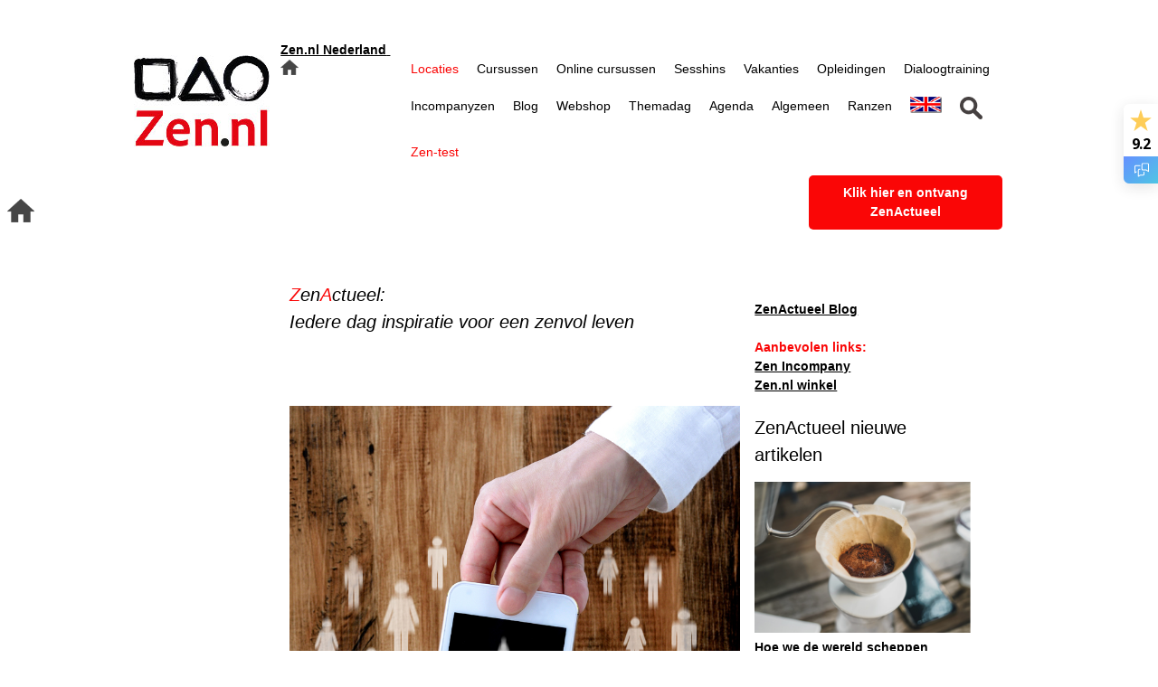

--- FILE ---
content_type: text/html; charset=UTF-8
request_url: https://www.zen.nl/zenactueel/zenactueel-blog-2022/wat-wil-je-niet-loslaten
body_size: 9428
content:
<!doctype html>
<html lang="nl">
<head>


<title>Wat wil je niet loslaten? | Zen.nl</title>

<meta charset="UTF-8">
<meta name="viewport" content="width=device-width, initial-scale=1, maximum-scale=1">
<meta name="description" content="Wat wil je niet loslaten?" >
<meta name="keywords" content="Zen.nl,Zen,meditatie,leren mediteren,loslaten,zenleraar,sesshin,verdriet,duivel,leven en dood,hiv-positief,opleiding,afscheid,sterven,ego,omgaan,vechten,vrede,bubbels,levensverhaal,overtuigingen" >
<meta name="Author" content="Zen.nl" >

<meta property="og:title" content="Zen.nl Nederland | Wat wil je niet loslaten?"/>
<meta property="og:image" content="https://www.zen.nl/_images/nieuwsbrief/2022/20220513 wat wil je niet loslaten za.jpg"/>
<meta property="og:description" content="Wat wil je niet loslaten?"/>

<meta name="facebook-domain-verification" content="8m7sz88zsf6y7vvhm4k41uap9z9l54" />

<meta name="robots" content="index, follow" />

<base href="https://www.zen.nl/" >
<link rel="dns-prefetch" href="https://ajax.googleapis.com">

<!--<link type="text/css" rel="stylesheet" href="archief/themes/standaard-theme-zen.nl.css" />-->
<link type="text/css" rel="stylesheet" href="/assets/components/modxminify/cache/styles-1-1744896090.min.css" />
<link type="text/css" rel="stylesheet" href="https://fonts.googleapis.com/css?family=Roboto+Slab,Fira+Sans+Condensed" />
<link type="text/css" rel="stylesheet" href="assets/extra/extra_extra.css" />
<link type="text/css" rel="stylesheet" href="assets/extra/template_18.css" />
<link type="text/css" rel="stylesheet" href="assets/extra/tagstijlen.css" />

<link rel="icon" type="image/png" href="images/logos/favicon.png">




<!--[if lt IE 9]>
<script src="assets/templates/mdx_aaron/js/IEJS/html5shiv.js"></script>
<script src="assets/templates/mdx_aaron/js/IEJS/css3-mediaqueries.js"></script>
<script src="assets/templates/mdx_aaron/js/IEJS/iepngfix_tilebg.js"></script>
<style type="text/css">
img, div, input, button { behavior: url("../js/IEJS/iepngfix.htc") }
</style>
<![endif]-->

<!-- Facebook Pixel Code -->
<script>
!function(f,b,e,v,n,t,s)
{if(f.fbq)return;n=f.fbq=function(){n.callMethod?
n.callMethod.apply(n,arguments):n.queue.push(arguments)};
if(!f._fbq)f._fbq=n;n.push=n;n.loaded=!0;n.version='2.0';
n.queue=[];t=b.createElement(e);t.async=!0;
t.src=v;s=b.getElementsByTagName(e)[0];
s.parentNode.insertBefore(t,s)}(window,document,'script',
'https://connect.facebook.net/en_US/fbevents.js');
 fbq('init', '340621059985824'); 
fbq('track', 'PageView');
</script>
<noscript>
 <img height="1" width="1" 
src="https://www.facebook.com/tr?id=340621059985824&ev=PageView
&noscript=1"/>
</noscript>
<!-- End Facebook Pixel Code -->

</head>


<style>
.whatsappknopmobiel{height:26px;position:fixed;z-index:1;left:0;top:220px;background-color:#fff;transition:0.5s}
.whatsappknopmobiel img{float:left;padding-top:0px !important;}
.whatsappknopmobiel{width:30px;cursor:pointer;color:#000;)}
</style>

<div id="whatsappknopmobiel" class="whatsappknopmobiel mobiel_toon" style="float:right;margin-left:3px;">
    <a href="https://wa.me/31618422033" target="_blank"><img src="//www.zen.nl/images/logos/whatsappknop.png" alt="whatsapp" /></a>
</div>

<div style="padding:5px;">
<!-- Feedback Company Widget (start) -->
<script type="text/javascript" id="__fbcw__133f2ed9-60a7-40ad-8456-1011dac4ff6f">
    "use strict";!function(){
window.FeedbackCompanyWidgets=window.FeedbackCompanyWidgets||{queue:[],loaders:[
]};var options={uuid:"133f2ed9-60a7-40ad-8456-1011dac4ff6f",version:"1.2.1",prefix:""};if(
void 0===window.FeedbackCompanyWidget){if(
window.FeedbackCompanyWidgets.queue.push(options),!document.getElementById(
"__fbcw_FeedbackCompanyWidget")){var scriptTag=document.createElement("script")
;scriptTag.onload=function(){if(window.FeedbackCompanyWidget)for(
;0<window.FeedbackCompanyWidgets.queue.length;
)options=window.FeedbackCompanyWidgets.queue.pop(),
window.FeedbackCompanyWidgets.loaders.push(
new window.FeedbackCompanyWidgetLoader(options))},
scriptTag.id="__fbcw_FeedbackCompanyWidget",
scriptTag.src="https://www.feedbackcompany.com/includes/widgets/feedback-company-widget.min.js"
,document.body.appendChild(scriptTag)}
}else window.FeedbackCompanyWidgets.loaders.push(
new window.FeedbackCompanyWidgetLoader(options))}();
</script>
<!-- Feedback Company Widget (end) -->


</div>
 <body>
    
    <!-- Google analytics hieronder -->
<script>
(function(i,s,o,g,r,a,m){i['GoogleAnalyticsObject']=r;i[r]=i[r]||function(){
  (i[r].q=i[r].q||[]).push(arguments)},i[r].l=1*new Date();a=s.createElement(o),
m=s.getElementsByTagName(o)[0];a.async=1;a.src=g;m.parentNode.insertBefore(a,m)
})(window,document,'script','//www.google-analytics.com/analytics.js','ga');

  ga('create', 'UA-1622956-3', 'auto');
  ga('send', 'pageview');
</script>
<!-- Google Tag Manager -->
<script>(function(w,d,s,l,i){w[l]=w[l]||[];w[l].push({'gtm.start':
new Date().getTime(),event:'gtm.js'});var f=d.getElementsByTagName(s)[0],
j=d.createElement(s),dl=l!='dataLayer'?'&l='+l:'';j.async=true;j.src=
'https://www.googletagmanager.com/gtm.js?id='+i+dl;f.parentNode.insertBefore(j,f);
})(window,document,'script','dataLayer','GTM-WPQMTCJ');</script>
<!-- End Google Tag Manager -->
<!-- Google Tag Manager (noscript) -->
<noscript><iframe src="https://www.googletagmanager.com/ns.html?id=GTM-WPQMTCJ"
height="0" width="0" style="display:none;visibility:hidden"></iframe></noscript>
<!-- End Google Tag Manager (noscript) -->
<div class="clear"></div>
<header id="mdx_headerwrap">
<section id="mdx_header" class="container_16">
<div class="mobiel_verberg grid_1">&nbsp;</div>
<div class="grid_14 mobiel_verberg">
    <div class="grid_16">
        <table width="100%">
            <tr>
                <td   width="16%"><h2 class="mdx_logo"><a href="https://www.zen.nl/"><img src="images/logos/logo-202306-150.jpg" width="150" 
                style="margin-right:12px;float:right;" alt="Zen.nl logo" align="left"></a></h2><br/>
                </td>
                <td style="vertical-align:top;" width="14%">
                       <nav id="locatienav-menu">
<a href="/"><b><u>Zen.nl Nederland</u></b>&nbsp;<img src="images/logos/homehome.png" width="20px" alt="homepage"/></a>
</nav>
                </td>
                <td style="vertical-align:top;" width="70%">
                        <nav id="nav-menu" class="grid_11" style="float:none!IMPORTANT;">
                        <ul id="nav"  class="">
<li class="first"><a href="in-de-buurt/" ><font class="slogan">Locaties</font></a></li><li><a href="cursussen-op-locatie/" >Cursussen</a><ul  class="">
<li class="first"><a href="cursussen-op-locatie/mediteren-voor-beginners" >Mediteren voor beginners</a></li><li><a href="cursussen-op-locatie/gevorderden" >Mediteren voor gevorderden</a></li><li><a href="cursussen-op-locatie/individuele-cursus" >Individuele cursus</a></li><li><a href="cursussen-op-locatie/coaching" >Coaching</a></li><li class="last"><a href="cursussen-op-locatie/effecten-van-de-cursus" >Effecten van de cursus</a></li>
</ul></li><li class="active"><a href="online-cursussen/" >Online cursussen</a><ul  class="">
<li class="first"><a href="online-cursussen/online-cursus-zenvol-omgaan-met-onverwerkte-ervaringen" >Zenvol omgaan met onverwerkte ervaringen</a></li><li><a href="online-cursussen/long-covid" >Online meditatiecursus voor long-covid patiënten</a></li><li class="last active"><a href="online-cursussen/japanse-psychologie" >Japanse psychologie</a></li>
</ul></li><li><a href="sesshin/" >Sesshins</a><ul  class="">
<li class="first"><a href="sesshin/weeksesshin" >Weeksesshin</a></li><li><a href="sesshin/weekendsesshin" >Weekendsesshin</a></li><li><a href="sesshin/vijfdaagse-natuursesshin" >Vijfdaagse natuursesshin</a></li><li class="last"><a href="sesshin/woestijn-sesshin" >Woestijn sesshin</a></li>
</ul></li><li><a href="vakantie/" >Vakanties</a><ul  class="">
<li class="first"><a href="vakantie/zen-en-yoga-vakantie" >Zen en yoga vakantie</a></li><li><a href="vakantie/zen-en-boogschieten" >Zen en boogschieten</a></li><li><a href="vakantie/studiereis-zentuinen" >Studiereis zentuinen Kyoto</a></li><li class="last"><a href="vakantie/pelgrimstocht-japan" >Pelgrimstocht Japan</a></li>
</ul></li><li><a href="opleiding/" >Opleidingen</a><ul  class="">
<li class="first"><a href="opleiding/#zenleraar" >Zenleraren opleiding</a></li><li><a href="opleiding/#zencoach" >Zencoach opleiding</a></li><li><a href="opleiding/#aanmelding" >Aanmelding</a></li><li class="last"><a href="opleidingen/voorwaarden/" >Algemene voorwaarden</a></li>
</ul></li><li><a href="dialoogtraining/" >Dialoogtraining</a></li><li><a href="https://incompanyzen.nl/" target="_blank">Incompanyzen</a></li><li><a href="zenactueel/" >Blog</a><ul  class="">
<li class="first"><a href="zenactueel/zenactueel-blog-2026/" ZenActueel><font class="slogan">ZenActueel Blog</font></a></li><li><a href="zenactueel/za-abonneer/" >Abonneerpagina</a></li><li><a href="zenactueel/zenactueel-blog-2025/zenfoto-van-de-week-2025" >Zenfoto van de week</a></li><li><a href="zenactueel/youtube.html" >Zen.nl YouTube</a></li><li class="last"><a href="zenactueel/podcasts.html" >Zen.nl Podcasts</a></li>
</ul></li><li><a href="https://zen.nl/shop/nl" target="_blank">Webshop</a></li><li><a href="themadag/" >Themadag</a></li><li><a href="agendas/" >Agenda</a><ul  class="">
<li class="first"><a href="agendas/" >Agenda algemeen</a></li><li><a href="agendas/sesshin-agenda/" >Sesshin agenda</a></li><li><a href="agendas/weekendsesshin-agenda/" >Weekendsesshin agenda</a></li><li class="last"><a href="agendas/opleiding-agenda/" >Opleiding agenda</a></li>
</ul></li><li><a href="algemeen/" >Algemeen</a><ul  class="">
<li class="first"><a href="algemeen/" >Algemene info Zen.nl</a></li><li><a href="algemeen/wat-is-zen/" >Wat is zen?</a></li><li><a href="waarom-mediteren-leren.html" >Mediteren met effect</a></li><li><a href="algemeen/boeddhist-worden-jukai-doen/" >Boeddhist worden - jukai doen</a></li><li><a href="algemeen/geschiedenis-van-zen.nl/" >Geschiedenis van Zen.nl</a></li><li><a href="algemeen/vrienden/" >Stichting vrienden van Zen.nl</a></li><li><a href="algemeen/meer-bomen-planten/" >Meer bomen planten</a></li><li><a href="algemeen/vision-engels/" >Vision (English)</a></li><li><a href="algemeen/rients-ritskes-zenmeester-schrijver-oprichter-zen-nl/" >Over Rients Ritskes</a></li><li><a href="algemeen/prijzen-en-kortingen/" >Prijzen en kortingen</a></li><li><a href="algemeen/links/" >Links</a></li><li><a href="algemeen/disclaimer/" >Disclaimer</a></li><li><a href="algemeen/privacybeleid/" >Privacybeleid</a></li><li><a href="algemeen/vacatures.html" >Vacatures</a></li><li><a href="algemeen/gedragscode/" >Gedragscode</a></li><li><a href="algemeen/klachtenprocedure/" >Klachtenprocedure</a></li><li><a href="algemeen/vertrouwenspersoon/" >Vertrouwenspersoon</a></li><li><a href="algemeen/contact/" >Contact</a></li><li><a href="algemeen/leraren/" >Alle leraren</a></li><li><a href="algemeen/media.html" >Zen in de media</a></li><li><a href="algemeen/boeken/" >Zen.nl Boeken</a></li><li><a href="algemeen/zen-gerelateerde-woordenlijst/" >Zen gerelateerde woordenlijst</a></li><li><a href="algemeen/trefwoordenwolk/" >Trefwoordenwolk</a></li><li class="last"><a href="algemeen/meditatie-app/" >Meditatie-app</a></li>
</ul></li><li><a href="ranzen/" >Ranzen</a></li><li><a href="visie-engels/" ><img src="images/visie/flag.png" width="35px" alt="Engelse vlag"/></a></li><li><a href="vinden/" ><img src="images/18/zoek.png" width="25px" alt="zoeken"/></a></li><li class="last"><a href="test/" ><font class="slogan">Zen-test</font></a></li>
</ul><br/>
                        </nav>
                </td>
            </tr>
            <tr>
                <td style="vertical-align:top;"><a href="zenactueel/" class="plaatsnaam" style="margin-right:12px;padding-top:10px;"></a></td>
                <td></td>
                <td style="vertical-align:top;padding-bottom:10px;">
                    <div class="grid_11" style="float:right;">
                        <button class="grid_8 rode-titel" style="float:right;"><a href="zenactueel/za-abonneer/" style="text-decoration:none;">
    <font class="kleinwit"><b><center>Klik hier en ontvang ZenActueel</center></b></font></a></button><br style="clear:both;"/>
                    </div>
                </td>
            </tr>
        </table>
    </div>
</div>  

<div class="grid_16 mobiel_toon">
    <section id="mdx_extra" class="container_16">    
        <a href="https://www.zen.nl/"><img src="/assets/components/phpthumbof/cache/logo-202306-150.a17c52425d6ab0751b8d6b7f53eb41d0.jpg" width="125" style="margin-right:10;margin-bottom:2%;" alt="Zen.nl logo" align="left"></a>

<a href="/" style="float:right;text-decoration:none;"><b>Zen.nl Nederland <img src="/assets/components/phpthumbof/cache/homehome.4ec968d98ca8032586bd5957f0739ca7.png" width="15" alt="home"/></b></a>

<a href="zenactueel/" style="float:right;text-decoration:none;"><b></b></a><br/>

                        <button class="grid_8 rode-titel" style="float:right;"><a href="zenactueel/za-abonneer/" style="text-decoration:none;">
    <font class="kleinwit"><b><center>Klik hier en ontvang ZenActueel</center></b></font></a></button><br style="clear:both;"/>
    <nav id="subnav-menu">
        <ul id="subnav" >
<li class="first"><a href="zenactueel/zenactueel-blog-2026/" title="ZenActueel Blog 2026" ZenActueel><font class="slogan">ZenActueel Blog</font></a></li>
<li><a href="zenactueel/za-abonneer/" title="Abonneer je hier op de ZA" >Abonneerpagina</a></li>
<li><a href="zenactueel/zenactueel-blog-2025/zenfoto-van-de-week-2025 " title="Zenfoto van de week" >Zenfoto van de week</a></li>
<li><a href="zenactueel/youtube.html" title="Zen.nl YouTube" >Zen.nl YouTube</a></li>
<li class="last"><a href="zenactueel/podcasts.html" title="Zen.nl Podcasts" >Zen.nl Podcasts</a></li>

</ul>
    </nav>

</section>   
</div>

<div class="grid_16 mobiel_verberg"><br/></div>
</section>
</header>
<div class="clear"></div>

<section id="mdx_mainwrap"  style="padding-top:0!IMPORTANT;">
<section id="mdx_extra" class="container_16">
<!--<a href="zenactueel/"><img src="images/blog/banner zenactueel blog.jpg" width="100%;" alt="zen actueel blog" class="mobiel_verberg"/></a>
<a href="zenactueel/"><img src="images/blog/mobiel zenactueel blog.jpg" width="100%;" alt="zen actueel blog" class="mobiel_toon"/></a>-->

</section>
<div class="clear"></div>

<div id="content" class="container_16">

<div class="grid_3">&nbsp;</div>

<div class="grid_8">
    <div class="mobiel_toon"></div>
    <br/>
    <h1><i><font class="slogan">Z</font>en<font class="slogan">A</font>ctueel:<br/>Iedere dag inspiratie voor een zenvol leven</i></h1><br/><br/>
    <a href= "sesshins/" target="_blank">
</br>
<center>
<img src="_images/nieuwsbrief/2022/20220513 wat wil je niet loslaten za.jpg" width="100%" style="underline:none;" alt="Zen.nl, Zen, meditatie, leren mediteren, loslaten, zenleraar, sesshin, verdriet, duivel, leven en dood, hiv-positief, opleiding, afscheid, sterven, ego, omgaan, vechten, vrede, bubbels, levensverhaal, overtuigingen"></a href></br></center>
</br></br>
<center><h1 class="za">Wat wil je niet loslaten?</h1></center>
</br></br>
Peter van Beukelen / <a href= "utrecht/" target="_blank">Zen.nl Utrecht</a href>
</br></br>
<i>Peter geeft al vele jaren meditatiecursussen bij Zen.nl Utrecht en bijna alle zenleraren kennen hem persoonlijk, omdat ze bij hem het proefexamen doen ter afronding van de zenlerarenopleiding. In juli geeft Peter zijn eerste <a href= "sesshins/" target="_blank"><font class="slogan">sesshin</font></a href>, een week lang mediteren in stilte. Voor de dagelijkse inleidingen die hij als zenmeester dan geeft gebruikt hij de roman ‘<a href= "https://zen.nl/shop/nl/boeken/english-language-books/if-cats-disappeared-from-the-world.html" target="_blank"><font class="slogan">Als katten van de wereld verdwijnen</font></a href>’. Een boek dat gaat over wat in dit leven echt van waarde is en wat je wel of niet wilt loslaten.</i></br></br>

Wat zou jij doen als je te horen kreeg dat je nog maar een week, of misschien nog maar een dag te leven hebt? Met deze vraag wordt de hoofdpersoon in de roman ‘Als katten van de wereld verdwijnen’ geconfronteerd. Hij is pas dertig jaar oud en krijgt dan te horen dat hij een hersentumor heeft. Na de eerste schok slaat het verdriet toe: “Ik was nog maar dertig. Oké, ik leefde al langer dan Jimi Hendrix of Basquiat, maar toch had ik het gevoel dat ik nog dingen te doen had. Dingen die alleen ik voor deze wereld kon doen. Die moesten er zeker zijn”. Dan gebeurt er iets wonderbaarlijks. Er verschijnt een soort dubbelganger in zijn kamer, die zegt ‘de duivel’ te zijn en hem een aanbod doet: “Jij laat één ding van deze wereld verdwijnen. En in ruil kun je een dag extra leven winnen”. Zo begint een wonderbaarlijke week in zijn leven, want wat durft hij allemaal los te laten in ruil voor extra levensdagen?</br></br> 

Dit boek over leven en dood pakte mij gelijk bij de keel. Ik had het boek bij toeval gekocht op Rotterdam Centraal, september 2019. Door een technische storing miste ik mijn aansluiting naar Brussel en Londen en wandelde een beetje met mijn ziel onder de arm door de lange gang van het station, liep de boekwinkel in en daar lag …… ! Bij terugkomst in Utrecht had ik het boek uit, maar de inhoud  liet me niet meer los en werd voor mij de inspiratiebron om mijn relatie tot de dood en het leven verder te onderzoeken. </br></br>

Dertig jaar geleden ervoer ik ongeveer wat in deze roman wordt beschreven. Ik kreeg te horen dat ik hiv-positief was, dus in een periode waarin er nog geen medicatie bestond. Ik kreeg eenzelfde doodvonnis, alleen met een wat langer tijdspad. Ik weet niet meer precies wat er in mij omging die eerste periode en wat ik dacht en voelde. Terugkijkend heb ik het gevoel dat ik me enerzijds verzoende met een vroege dood en anderzijds het leven weer oppakte om nieuwe dingen te gaan doen. Ik heb er in ieder geval veel van geleerd en mijn angst voor de dood onder ogen gezien. De zenfilosofie, de dagelijkse meditatie en de zencoaching als onderdeel van mijn <a href= "opleidingen/" target="_blank"><font class="slogan">opleiding tot zenleraar</font></a href>, zijn in die periode van groot belang geweest. </br></br>

Tegenwoordig is er veel aandacht voor de dood en het sterven. Er was recent zelfs een heuse SIRE campagne met veel spotjes op de radio om de dood meer bespreekbaar te maken. Uit onderzoek bleek dat meer dan de helft van de ondervraagden spijt had over een onvolledig afscheid van een geliefde. In de zentraditie staan het lijden, de dood en het sterven centraal en zijn wezenlijke onderwerpen in onze zenbeoefening. In de dood laten we alles los. In de introductie-les over ‘Verlichting’ staat <i>dood zijn</i> als zevende en laatste definitie vermeld. In ‘<a href= "https://zenwinkel.nl/nl/boeken/leer-denken-wat-je-wilt-denken.html" target="_blank"><font class="slogan">Leer denken wat je wilt denken</font></a href>’ beschrijft <a href= "algemeen/rients-ritskes-zenmeester-schrijver-oprichter-zen-nl/" target="_blank">Rients</a href> deze vorm van ‘verlichting’ als volgt: ‘Na ons sterven is er niets meer dat het ego onderscheidt van de rest van wereld, het lichaam heeft dan geen beeld meer van zichzelf. Zo bezien bereikt iedereen uiteindelijk de grote verlichting, want iedereen zal ooit overlijden. De cruciale kwestie is echter hoe we hiermee omgaan. Vechten we ertegen tot de laatste snik of kunnen we onze sterfelijkheid in vrede dragen?’.  </br></br>

Dat is ook het grote dilemma waar de ‘Ik’ in het boek voor staat. Hoeveel gaat hij loslaten en van de wereld laten verdwijnen om zelf langer te kunnen blijven leven. En hoe komt hij in het reine met zijn leven tot nu toe. Hij heeft een hele lage dunk van zichzelf en vindt dat hij niets van het leven heeft gemaakt. Duidelijk wordt dat hij vol met ‘bubbels’ zit. Om een voorbeeld te noemen: na het overlijden van zijn moeder is het contact met zijn vader verbroken. In die laatste levensdagen trekt het leven nog een keer aan hem voorbij en komt hij, uiteindelijk met behulp van ‘de duivel’, tot actie om zijn levensverhaal tot een goed einde te brengen. </br></br>

Dit boek en de komende sesshin gaan over loslaten en het leven van je nieuwe levensverhaal. Kun je je vaste overtuigingen en meningen over van alles en nog wat loslaten? Kun je met een nieuwe open blik terug én vooruit kijken? Zo valt er veel te leren en te ontdekken over wat er echt toe doet. Een sesshin is daartoe een uitstekende gelegenheid.  Een week in stilte alles even loslaten en opnieuw bekijken en ervaren hoe verlichtend dat is. </br></br>


<br style="clear:both;"/>

<h3>Data komende sesshins</h3>
Van 26 juni t/m 2 juli 2022 o.l.v. Rients Ritskes (volgeboekt)<br/>
Van 3 t/m 9 juli 2022 <font class="slogan">extra sesshin</font> o.l.v. Peter van Beukelen (<font class="slogan">nog 2 plaatsen beschikbaar</font>)<br/>
Van 2 t/m 8 oktober 2022 o.l.v. Arthur Nieuwendijk (volgeboekt)<br/>
<br/>
Van 15 t/m 21 januari 2023 o.l.v. Yvonne Visser<br/>
Van 7 t/m 13 mei 2023 o.l.v. Floor Rikken<br/>
Van 2 t/m 8 juli 2023 o.l.v. Rients Ritskes<br/>
Van 6 t/m 12 augustus 2023<br/>
Van 1 t/m 7 oktober 2023<br/>
<div class="grid_8 rode-titel mobiel_verberg" style="padding:2;">
<a href="sesshins/#inschrijven" style="text-decoration:none;">
<font class="kleinwit"><b><center>Voor aanmelding klik hier</center></b></font>
</a>
</div>

<center><div class="grid_16 rode-titel mobiel_toon">
<a href="sesshins/#inschrijven" class="wit">Voor aanmelding klik hier</a></div>


</i> 

</center>
</div>
<div class="grid_4"></i><br/><br/> 
<a href="zenactueel/"><b>ZenActueel Blog</b></a><br/>
<br/>
<b><font class="slogan">Aanbevolen links:</font></b><br/>
<a href="incompanyzen/"><b>Zen Incompany</b></a><br/>
<a href="winkel/"><b>Zen.nl winkel</b></a><br/>
<br/>



<h1>ZenActueel nieuwe artikelen</h1><a href="zenactueel/zenactueel-blog-2026/hoe-we-de-wereld-scheppen-harry">
<img src="_images/nieuwsbrief/2026/20260115 Hoe we de wereld scheppen.png" width="100%" style="underline:none;">
<b>Hoe we de wereld scheppen</b>
</a><br/><br/>
<a href="zenactueel/zenactueel-blog-2026/geen-doelen-meer-maar-vragen-(deel-3-slot)">
<img src="_images/nieuwsbrief/2026/20260120 Geen doelen meer maar vragen deel 3.jpg" width="100%" style="underline:none;">
<b>Geen doelen meer maar vragen (deel 3 slot)</b>
</a><br/><br/>
<a href="zenactueel/zenactueel-blog-2026/vrouwen-in-duistere-tijden">
<img src="_images/nieuwsbrief/2026/20260113 Vrouwen in duistere tijden.jpg" width="100%" style="underline:none;">
<b>Vrouwen in duistere tijden</b>
</a><br/><br/>
<a href="zenactueel/zenactueel-blog-2026/help-kinderen-niet-teveel">
<img src="_images/nieuwsbrief/2026/20260115 Help kinderen niet teveel.jpg" width="100%" style="underline:none;">
<b>Help kinderen niet te veel</b>
</a><br/><br/>
<a href="zenactueel/zenactueel-blog-2026/moet-ik-meebewegen">
<img src="_images/nieuwsbrief/2026/20260113 meebewegen artikel.jpg" width="100%" style="underline:none;">
<b>Moet ik meebewegen?</b>
</a><br/><br/>
<a href="zenactueel/zenactueel-blog-2026/na-trauma-een-zenvol-leven">
<img src="_images/nieuwsbrief/2025/20251217 Na trauma een zenvol leven.jpg" width="100%" style="underline:none;">
<b>Na trauma een zenvol leven</b>
</a><br/><br/>
</div>
<div class="grid_1"><!-- hier staat niets -->&nbsp</div>

</div>
</section>


<footer id="mdx_footerwrap"> 
<section id="mdx_footer" class="container_16"> 
  	<script id="Cookiebot" src="https://consent.cookiebot.com/uc.js" data-cbid="a8bb9cc5-ba85-488d-8fb8-ba8e78538562" data-blockingmode="auto" type="text/javascript"></script>
<style>
.abonneertab{position:fixed;z-index:1;right:0;top:420px;background-color:#fe001c;padding:10px;float:right;margin-right:10px;border-radius:15px;visibility:hidden;}
.abonneertab{width:220px;height:200px;cursor:pointer;color:#000;)}

.abonneertabmobiel{position:fixed;z-index:1;right:0;top:420px;background-color:#fe001c;padding:10px;float:right;margin-right:10px;border-radius:15px;visibility:hidden;}
.abonneertabmobiel{width:220px;height:180px;cursor:pointer;color:#000;)}

.dichtklik{background-color:#fe001c;float:right;margin-right:2px;font-size:24px;color:white;border:none;cursor:pointer;}
</style>

<script>

window.addEventListener("load", function(){ 
 setTimeout(toonActieBanner, 5000);
 });


function toonActieBanner() {
  if (!document.cookie.includes("ebookzenactueel=1")) {
    if (screen.width < 1025) {
      document.getElementById("abonneertabmobiel").style.visibility = "visible";
    }
    else {
      document.getElementById("abonneertab").style.visibility = "visible";
    }
  }
}

function neebedankt () {
  var today = new Date();
  var expire = new Date(today.getFullYear() + 1, today.getMonth(), today.getDate());
  document.cookie = "ebookzenactueel=1; path=/; expires=" + expire.toUTCString(); 
  document.getElementById("abonneertabmobiel").style.visibility = "hidden";
  document.getElementById("abonneertab").style.visibility = "hidden";
  return false;
}

</script> 



<div id="abonneertab" class="abonneertab">
    <button class="dichtklik" onclick="neebedankt()">&nbsp;X&nbsp;</button>
    <center><a href="zenactueel/za-abonneer/" target="_blank"><img src="images/stijlelementen/abonneertab rood.jpg" width="85%" alt="Meld je hier aan voor ons wekelijkse blog en ontvang 
het ebook Geluk maakt niet gelukkig gratis."/></a></center></div>

<div id="abonneertabmobiel" class="abonneertabmobiel">
    <button class="dichtklik" onclick="neebedankt()">X</button>
    <center><a href="zenactueel/za-abonneer/" target="_blank"><img src="images/stijlelementen/abonneertab rood.jpg" width="85%" alt="Meld je hier aan voor ons wekelijkse blog en ontvang 
het ebook Geluk maakt niet gelukkig gratis."/></a></center></div>
<style>
.hometab{height:26px;position:fixed;z-index:1;left:0;top:220px;background-color:#fff;transition:0.5s}
.hometab img{float:left;padding-top:0px !important;}
.hometab{width:30px;cursor:pointer;color:#000;)}

.hometabmobiel{height:26px;position:fixed;z-index:1;left:0;top:175px;background-color:#fff;transition:0.5s}
.hometabmobiel img{float:left;padding-top:0px !important;}
.hometabmobiel{width:30px;cursor:pointer;color:#000;)}
</style>

<div id="hometabmobiel" class="hometabmobiel mobiel_toon" style="float:right;margin-left:3px;"><a href="zenactueel/"><img src="//www.zen.nl/images/logos/homehome.png" alt="home" /></a></div>
<div id="hometab" class="hometab mobiel_verberg" style="float:right;margin-left:8px;"><a href="zenactueel/"><img src="//www.zen.nl/images/logos/homehome.png" alt="home"/></a></div>

<div class="mdx_footerOne container_16">

<div class="grid_16 footerbalk" style="padding-top:10px;padding-bottom:10px;">

<div class="grid_1 mobiel_verberg">&nbsp;</div>

<div class="grid_4 mobiel_verberg" style="margin-top:10px;">
<center>
<a href="https://www.facebook.com/zen.nl/" target="_blank"><img src="images/logos/social wit/FB_wits.png" alt="facebook icon" width="45px"/></a>
<a href="https://www.linkedin.com/company/zen-nl/" target="_blank"><img src="images/logos/social wit/LINK_wits.png" alt="linkedin icon" width="45px" style="margin-left:1%;"/></a>
<a href="https://www.youtube.com/user/zennl/" target="_blank"><img src="images/logos/social wit/YT_wits.png" alt="youtube icon" width="45px" style="margin-left:1%;"/></a>
<a href="https://www.instagram.com/zen.nlnederland/" target="_blank"><img src="images/logos/social wit/INSTA_wits.png" alt="instagram icon" width="45px" style="margin-left:1%;"/></a>
</center>
</div>

<div class="grid_15 mobiel_toon">
<a href="https://www.facebook.com/zen.nl/" target="_blank"><img src="images/logos/social wit/FB_wits.png" alt="facebook icon" width="40px" style="margin-left:1%;"/></a>
<a href="https://www.linkedin.com/company/zen-nl/" target="_blank"><img src="images/logos/social wit/LINK_wits.png" alt="linkedin icon" width="40px" style="margin-left:1%;"/></a>
<a href="https://www.youtube.com/user/zennl/" target="_blank"><img src="images/logos/social wit/YT_wits.png" alt="youtube icon" width="40px" style="margin-left:1%;"/></a>
<a href="https://www.instagram.com/zen.nlnederland/" target="_blank"><img src="images/logos/social wit/INSTA_wits.png" alt="instagram icon" width="40px" style="margin-left:1%;"/></a>
<br style="clear:both;"/>
</div>

<div class="grid_5 mobiel_verberg">
<img src="images/logos/CRKBO_Instelling.jpg" alt="keurmerk CRKBO" style="margin-top:-2px;" width="70px"/>
<p style="margin-top:10px;"><font class="kleinwit">Zen.nl voldoet aan de kwaliteitscode voor Opleidingsinstituten<br/>voor Kort Beroepsonderwijs en is CRKBO geregistreerd.</font></p>
</div>

<div class="grid_3 mobiel_verberg"><p style="margin-top:10px;"><font class="kleinwit">Stichting Zen.nl Nederland<br/>
Lage Markt 5a, 6511 VK Nijmegen<br/>
06-18422033<br/></font></p></div>
<div class="grid_3 mobiel_verberg"><p style="margin-top:10px;"><font class="kleinwit"></font></p></div>

<div class="grid_16 mobiel_toon"><p style="margin-top:10px;">
    <p>
        <table width="100%">
            <tr style="vertical-align:top;">
                <td width="50%"><img src="images/logos/CRKBO_Instelling.jpg" alt="keurmerk CRKBO" width="80px" style="float:right;"/></td>
                <td width="50%"><font class="kleinwit">Zen.nl voldoet aan de kwaliteitscode voor Opleidingsinstituten<br/>voor Kort Beroepsonderwijs en is CRKBO geregistreerd.<br/><br/></font></td>
            </tr>
            <tr style="vertical-align:top;">
                <td width="50%"><font class="kleinwit">Stichting Zen.nl Nederland<br/>
Lage Markt 5a, 6511 VK Nijmegen<br/>
06-18422033<br/></font></td>
                <td width="50%"><font class="kleinwit"></font></td>
            </tr>
        </table>
    </p>
</div>

</div><!--grid_16 footerbalk-->

<br style="clear:both;"/><br/>
</div><!--class="mdx_footerOne row container_16 footerfoto"-->

<!--script type="text/javascript" src="https://beoordelingen.feedbackcompany.nl/widget/39497.js" async="async"></script-->
</section>
</footer>

<script async src="/assets/components/modxminify/cache/scripts-2-1707298438.min.js"></script>
<script async type="text/javascript" src="https://apis.google.com/js/plusone.js"></script>



 

<script type="text/javascript">
(function() {
let likeButtons = document.querySelectorAll('.likeit-like-btn');

likeButtons.forEach((btn) => {
    if (!btn.disabled) {
        btn.form.addEventListener('submit', sendRequest);
    }
});

function sendRequest(e) {
    e.preventDefault();
    let form = e.target,
        formData = new FormData(form),
        xhr = new XMLHttpRequest();

    if (xhr) {
        xhr.onreadystatechange = function() {
            if (xhr.readyState === XMLHttpRequest.DONE) {
                if (xhr.status === 200) {
                    let data = JSON.parse(xhr.responseText);
                    e.target.parentElement.innerHTML = data['output'];
                } else {
                    console.log("There was a problem with the request.");
                }
            }
        };

        xhr.open("POST", form.action);
        xhr.setRequestHeader('X-Requested-With', 'XMLHttpRequest');
        xhr.send(formData);
    }
}
})();
</script>
</body>
</html>

--- FILE ---
content_type: text/css
request_url: https://www.zen.nl/assets/extra/extra_extra.css
body_size: 162
content:
.achtergrondkleur{
 background-color:#dee3e9!important;
 padding:1%;
  } 
  
.achtergrond_roze{
 background-color:#ffcccc!important;
 padding:1%;
  } 
  
.achtergrond_ikigai{
 background-color:#fff4d6!important;
  }
  
.kader_ikigai{
 background-color:#ffebb0!important;
} 

.kader_ikigai_blauw{
 background-color:#a6ccc4!important;
}  
 
font.ikigai_blauw{
 	font-family: 'Roboto slab', sans-serif!important;
	color:#78b8aa;
    } 
    
h2.iki{
	font-family: Arial Rounded MT Bold;
	font-size: 30px;
     }

font.wit{     
color:#ffffff;
} 

img.wiebel {
  padding-bottom:4px;
 }

img.wiebel:hover {
  border:solid 2px rgb(255, 255 ,255);
  padding:0px;
}

.wiebelfoto img:hover {
  border:solid 2px rgb(255, 255 ,255);
  padding:0px;
 }  
 
 img.ontwiebel:hover {
 border:none;
  }
  
  div.centreer {text-align: center;}